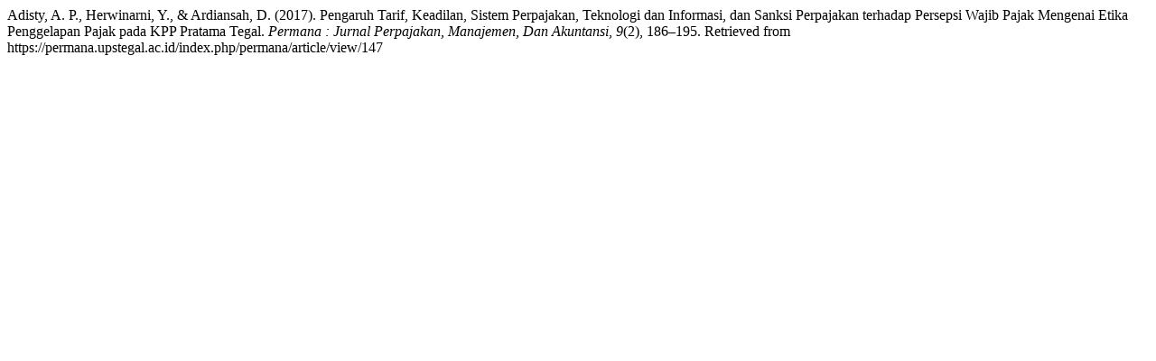

--- FILE ---
content_type: text/html; charset=UTF-8
request_url: https://permana.upstegal.ac.id/index.php/permana/citationstylelanguage/get/apa?submissionId=147
body_size: 223
content:
<div class="csl-bib-body">
  <div class="csl-entry">Adisty, A. P., Herwinarni, Y., &#38; Ardiansah, D. (2017). Pengaruh Tarif, Keadilan, Sistem Perpajakan, Teknologi dan Informasi, dan Sanksi Perpajakan terhadap Persepsi Wajib Pajak Mengenai Etika Penggelapan Pajak pada KPP Pratama Tegal. <i>Permana : Jurnal Perpajakan, Manajemen, Dan Akuntansi</i>, <i>9</i>(2), 186–195. Retrieved from https://permana.upstegal.ac.id/index.php/permana/article/view/147</div>
</div>